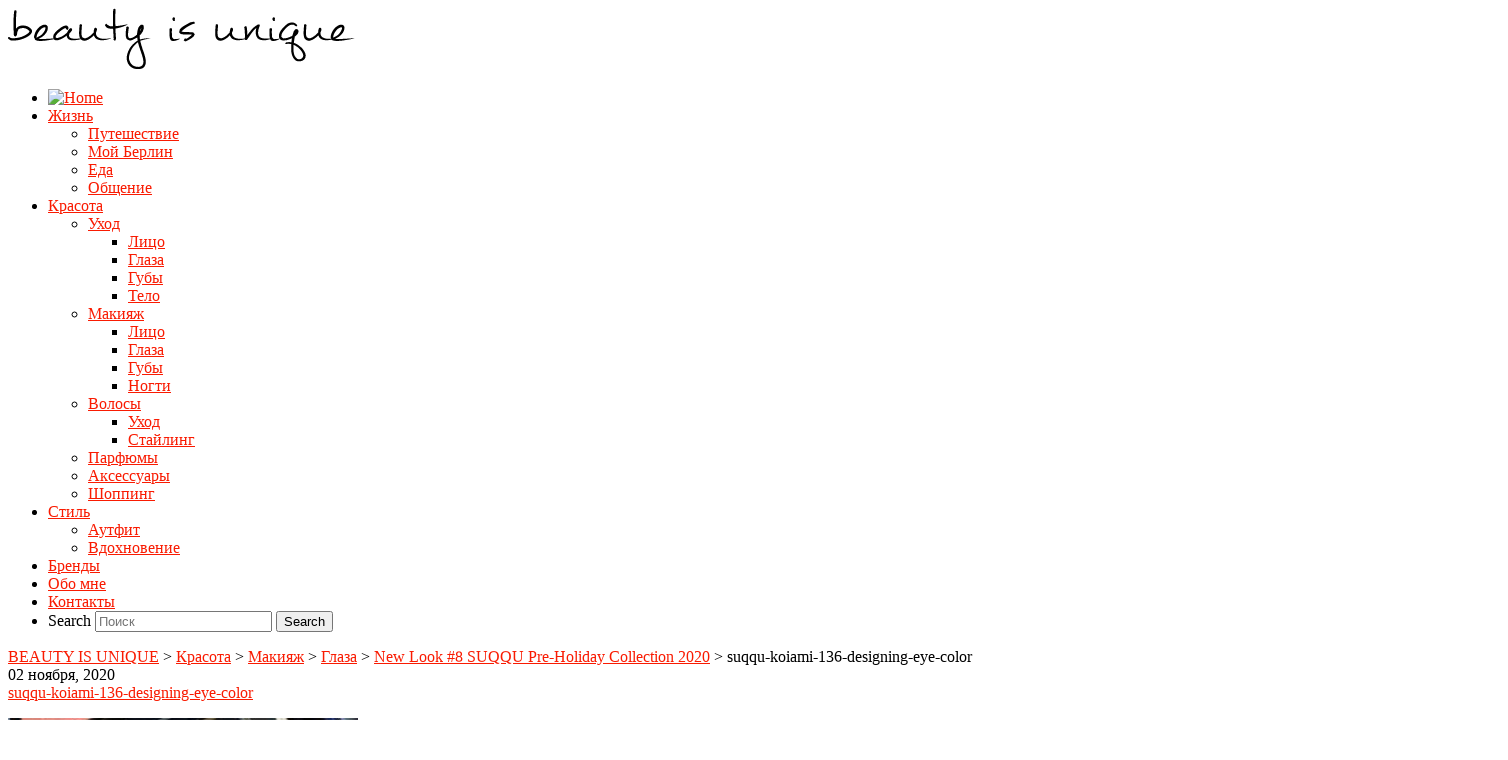

--- FILE ---
content_type: text/html; charset=UTF-8
request_url: https://beautyisunique.de/new-look-8-suqqu-pre-holiday-collection-2020/a5-189/
body_size: 23785
content:
<!DOCTYPE html>
<html lang="ru-RU" xmlns:og="http://ogp.me/ns#" xmlns:fb="http://ogp.me/ns/fb#" itemscope itemtype="http://schema.org/WebPage">
<head>
	<meta charset="UTF-8">
	<meta name="viewport" content="width=device-width, initial-scale=1">
	<link rel="profile" href="https://gmpg.org/xfn/11">
	<link rel="pingback" href="https://beautyisunique.de/xmlrpc.php">

    <!-- favicon -->
    <link rel="shortcut icon" type="image/png" href="https://beautyisunique.de/wp-content/uploads/2016/04/bu-256x256px-1.png">
        <link rel="apple-touch-icon" sizes="57x57" href="https://beautyisunique.de/wp-content/themes/rosy/assets/images/favicon/apple-icon-57x57.png">
        <link rel="apple-touch-icon" sizes="60x60" href="https://beautyisunique.de/wp-content/themes/rosy/assets/images/favicon/apple-icon-60x60.png">
        <link rel="apple-touch-icon" sizes="72x72" href="https://beautyisunique.de/wp-content/themes/rosy/assets/images/favicon/apple-icon-72x72.png">
        <link rel="apple-touch-icon" sizes="76x76" href="https://beautyisunique.de/wp-content/themes/rosy/assets/images/favicon/apple-icon-76x76.png">
        <link rel="apple-touch-icon" sizes="114x114" href="https://beautyisunique.de/wp-content/themes/rosy/assets/images/favicon/apple-icon-114x114.png">
        <link rel="apple-touch-icon" sizes="120x120" href="https://beautyisunique.de/wp-content/themes/rosy/assets/images/favicon/apple-icon-120x120.png">
        <link rel="apple-touch-icon" sizes="144x144" href="https://beautyisunique.de/wp-content/themes/rosy/assets/images/favicon/apple-icon-144x144.png">
        <link rel="apple-touch-icon" sizes="152x152" href="https://beautyisunique.de/wp-content/themes/rosy/assets/images/favicon/apple-icon-152x152.png">
        <link rel="apple-touch-icon" sizes="180x180" href="https://beautyisunique.de/wp-content/themes/rosy/assets/images/favicon/apple-icon-180x180.png">
        <link rel="icon" type="image/png" sizes="192x192"  href="https://beautyisunique.de/wp-content/themes/rosy/assets/images/favicon/android-icon-192x192.png">
        <link rel="icon" type="image/png" sizes="32x32" href="https://beautyisunique.de/wp-content/themes/rosy/assets/images/favicon/favicon-32x32.png">
        <link rel="icon" type="image/png" sizes="96x96" href="https://beautyisunique.de/wp-content/themes/rosy/assets/images/favicon/favicon-96x96.png">
        <link rel="icon" type="image/png" sizes="16x16" href="https://beautyisunique.de/wp-content/themes/rosy/assets/images/favicon/favicon-16x16.png">
        <link rel="manifest" href="https://beautyisunique.de/wp-content/themes/rosy/assets/images/favicon/manifest.json">
        <meta name="msapplication-TileColor" content="#ffffff">
        <meta name="msapplication-TileImage" content="https://beautyisunique.de/wp-content/themes/rosy/assets/images/favicon/ms-icon-144x144.png">
        <meta name="theme-color" content="#ffffff">    
    <!-- end favicon -->


    <script type="text/javascript">
        /* Google Analytics Opt-Out by WP-Buddy | https://wp-buddy.com/products/plugins/google-analytics-opt-out */
				        var gaoop_property = 'UA-127402019-1';
        var gaoop_disable_str = 'ga-disable-' + gaoop_property;
		        if (document.cookie.indexOf(gaoop_disable_str + '=true') > -1) {
            window[gaoop_disable_str] = true;
        }

        function gaoop_analytics_optout() {
            document.cookie = gaoop_disable_str + '=true; expires=Thu, 31 Dec 2099 23:59:59 UTC; SameSite=Strict; path=/';
            window[gaoop_disable_str] = true;
			alert('Thanks. We have set a cookie so that Google Analytics data collection will be disabled on your next visit.');        }
		    </script>
	<title>suqqu-koiami-136-designing-eye-color &#8211; BEAUTY IS UNIQUE</title>

	  <link rel='dns-prefetch' href='//s.w.org' />
<link rel="alternate" type="application/rss+xml" title="BEAUTY IS UNIQUE &raquo; Лента" href="https://beautyisunique.de/ru/feed/" />
<link rel="alternate" type="application/rss+xml" title="BEAUTY IS UNIQUE &raquo; Лента комментариев" href="https://beautyisunique.de/ru/comments/feed/" />
<link rel="alternate" type="application/rss+xml" title="BEAUTY IS UNIQUE &raquo; Лента комментариев к &laquo;suqqu-koiami-136-designing-eye-color&raquo;" href="https://beautyisunique.de/new-look-8-suqqu-pre-holiday-collection-2020/a5-189/feed/" />
		<script type="text/javascript">
			window._wpemojiSettings = {"baseUrl":"https:\/\/s.w.org\/images\/core\/emoji\/13.0.0\/72x72\/","ext":".png","svgUrl":"https:\/\/s.w.org\/images\/core\/emoji\/13.0.0\/svg\/","svgExt":".svg","source":{"concatemoji":"https:\/\/beautyisunique.de\/wp-includes\/js\/wp-emoji-release.min.js?ver=5.5.17"}};
			!function(e,a,t){var n,r,o,i=a.createElement("canvas"),p=i.getContext&&i.getContext("2d");function s(e,t){var a=String.fromCharCode;p.clearRect(0,0,i.width,i.height),p.fillText(a.apply(this,e),0,0);e=i.toDataURL();return p.clearRect(0,0,i.width,i.height),p.fillText(a.apply(this,t),0,0),e===i.toDataURL()}function c(e){var t=a.createElement("script");t.src=e,t.defer=t.type="text/javascript",a.getElementsByTagName("head")[0].appendChild(t)}for(o=Array("flag","emoji"),t.supports={everything:!0,everythingExceptFlag:!0},r=0;r<o.length;r++)t.supports[o[r]]=function(e){if(!p||!p.fillText)return!1;switch(p.textBaseline="top",p.font="600 32px Arial",e){case"flag":return s([127987,65039,8205,9895,65039],[127987,65039,8203,9895,65039])?!1:!s([55356,56826,55356,56819],[55356,56826,8203,55356,56819])&&!s([55356,57332,56128,56423,56128,56418,56128,56421,56128,56430,56128,56423,56128,56447],[55356,57332,8203,56128,56423,8203,56128,56418,8203,56128,56421,8203,56128,56430,8203,56128,56423,8203,56128,56447]);case"emoji":return!s([55357,56424,8205,55356,57212],[55357,56424,8203,55356,57212])}return!1}(o[r]),t.supports.everything=t.supports.everything&&t.supports[o[r]],"flag"!==o[r]&&(t.supports.everythingExceptFlag=t.supports.everythingExceptFlag&&t.supports[o[r]]);t.supports.everythingExceptFlag=t.supports.everythingExceptFlag&&!t.supports.flag,t.DOMReady=!1,t.readyCallback=function(){t.DOMReady=!0},t.supports.everything||(n=function(){t.readyCallback()},a.addEventListener?(a.addEventListener("DOMContentLoaded",n,!1),e.addEventListener("load",n,!1)):(e.attachEvent("onload",n),a.attachEvent("onreadystatechange",function(){"complete"===a.readyState&&t.readyCallback()})),(n=t.source||{}).concatemoji?c(n.concatemoji):n.wpemoji&&n.twemoji&&(c(n.twemoji),c(n.wpemoji)))}(window,document,window._wpemojiSettings);
		</script>
		<style type="text/css">
img.wp-smiley,
img.emoji {
	display: inline !important;
	border: none !important;
	box-shadow: none !important;
	height: 1em !important;
	width: 1em !important;
	margin: 0 .07em !important;
	vertical-align: -0.1em !important;
	background: none !important;
	padding: 0 !important;
}
</style>
	<link rel='stylesheet' id='itq_remember_me_comments_css-css'  href='https://beautyisunique.de/wp-content/plugins/itq-remember-me-comments/css/style.css?ver=5.5.17' type='text/css' media='all' />
<link rel='stylesheet' id='twb-open-sans-css'  href='https://fonts.googleapis.com/css?family=Open+Sans%3A300%2C400%2C500%2C600%2C700%2C800&#038;display=swap&#038;ver=5.5.17' type='text/css' media='all' />
<link rel='stylesheet' id='twb-global-css'  href='https://beautyisunique.de/wp-content/plugins/wd-instagram-feed/booster/assets/css/global.css?ver=1.0.0' type='text/css' media='all' />
<link rel='stylesheet' id='wp-block-library-css'  href='https://beautyisunique.de/wp-includes/css/dist/block-library/style.min.css?ver=5.5.17' type='text/css' media='all' />
<link rel='stylesheet' id='contact-form-7-css'  href='https://beautyisunique.de/wp-content/plugins/contact-form-7/includes/css/styles.css?ver=5.3' type='text/css' media='all' />
<link rel='stylesheet' id='gdpr-css'  href='https://beautyisunique.de/wp-content/plugins/gdpr/dist/css/public.css?ver=2.1.2' type='text/css' media='all' />
<link rel='stylesheet' id='slick-css'  href='https://beautyisunique.de/wp-content/plugins/wp-instaslide-widget/assets/css/slick.css?ver=5.5.17' type='text/css' media='all' />
<link rel='stylesheet' id='slick-theme-css'  href='https://beautyisunique.de/wp-content/plugins/wp-instaslide-widget/assets/css/slick-theme.css?ver=5.5.17' type='text/css' media='all' />
<link rel='stylesheet' id='wp-lightbox-2.min.css-css'  href='https://beautyisunique.de/wp-content/plugins/wp-lightbox-2/styles/lightbox.min.ru_RU.css?ver=1.3.4' type='text/css' media='all' />
<link rel='stylesheet' id='bootstrap-css-css'  href='https://beautyisunique.de/wp-content/themes/rosy/assets/css/bootstrap.min.css?ver=3.3.4' type='text/css' media='all' />
<link rel='stylesheet' id='font-awesome-css'  href='https://beautyisunique.de/wp-content/themes/rosy/assets/css/font-awesome.min.css?ver=4.3.0' type='text/css' media='all' />
<link rel='stylesheet' id='slicknav-css-css'  href='https://beautyisunique.de/wp-content/themes/rosy/assets/css/slicknav.css' type='text/css' media='all' />
<link rel='stylesheet' id='owl-carousel-css-css'  href='https://beautyisunique.de/wp-content/themes/rosy/assets/css/owl.carousel.css' type='text/css' media='all' />
<link rel='stylesheet' id='owl-theme-css'  href='https://beautyisunique.de/wp-content/themes/rosy/assets/css/owl.theme.css' type='text/css' media='all' />
<link rel='stylesheet' id='magnific-popup-css'  href='https://beautyisunique.de/wp-content/themes/rosy/assets/css/magnific-popup.css' type='text/css' media='all' />
<link rel='stylesheet' id='style-css'  href='https://beautyisunique.de/wp-content/themes/rosy/style.css?ver=5.5.17' type='text/css' media='all' />
<link rel='stylesheet' id='responsive-css'  href='https://beautyisunique.de/wp-content/themes/rosy/assets/css/responsive.css' type='text/css' media='all' />
<link rel='stylesheet' id='dry_awp_theme_style-css'  href='https://beautyisunique.de/wp-content/plugins/advanced-wp-columns/assets/css/awp-columns.css?ver=5.5.17' type='text/css' media='all' />
<style id='dry_awp_theme_style-inline-css' type='text/css'>
@media screen and (max-width: 1024px) {	.csColumn {		clear: both !important;		float: none !important;		text-align: center !important;		margin-left:  10% !important;		margin-right: 10% !important;		width: 80% !important;	}	.csColumnGap {		display: none !important;	}}
</style>
<link rel='stylesheet' id='cookieconsent-css'  href='https://beautyisunique.de/wp-content/plugins/ga-germanized/assets/css/cookieconsent.css?ver=3.1.1' type='text/css' media='all' />
<script type='text/javascript' src='https://beautyisunique.de/wp-includes/js/jquery/jquery.js?ver=1.12.4-wp' id='jquery-core-js'></script>
<script type='text/javascript' src='https://beautyisunique.de/wp-content/plugins/itq-remember-me-comments/js/script.js?ver=5.5.17' id='test-js'></script>
<script type='text/javascript' src='https://beautyisunique.de/wp-content/plugins/wd-instagram-feed/booster/assets/js/circle-progress.js?ver=1.2.2' id='twb-circle-js'></script>
<script type='text/javascript' id='twb-global-js-extra'>
/* <![CDATA[ */
var twb = {"nonce":"72929c4465","ajax_url":"https:\/\/beautyisunique.de\/wp-admin\/admin-ajax.php","plugin_url":"https:\/\/beautyisunique.de\/wp-content\/plugins\/wd-instagram-feed\/booster","href":"https:\/\/beautyisunique.de\/wp-admin\/admin.php?page=twb_instagram-feed"};
var twb = {"nonce":"72929c4465","ajax_url":"https:\/\/beautyisunique.de\/wp-admin\/admin-ajax.php","plugin_url":"https:\/\/beautyisunique.de\/wp-content\/plugins\/wd-instagram-feed\/booster","href":"https:\/\/beautyisunique.de\/wp-admin\/admin.php?page=twb_instagram-feed"};
/* ]]> */
</script>
<script type='text/javascript' src='https://beautyisunique.de/wp-content/plugins/wd-instagram-feed/booster/assets/js/global.js?ver=1.0.0' id='twb-global-js'></script>
<script type='text/javascript' id='gdpr-js-extra'>
/* <![CDATA[ */
var GDPR = {"ajaxurl":"https:\/\/beautyisunique.de\/wp-admin\/admin-ajax.php","logouturl":"","i18n":{"aborting":"Aborting","logging_out":"You are being logged out.","continue":"Continue","cancel":"Cancel","ok":"OK","close_account":"Close your account?","close_account_warning":"Your account will be closed and all data will be permanently deleted and cannot be recovered. Are you sure?","are_you_sure":"Are you sure?","policy_disagree":"By disagreeing you will no longer have access to our site and will be logged out."},"is_user_logged_in":"","refresh":"1"};
/* ]]> */
</script>
<script type='text/javascript' src='https://beautyisunique.de/wp-content/plugins/gdpr/dist/js/public.js?ver=2.1.2' id='gdpr-js'></script>
<link rel="https://api.w.org/" href="https://beautyisunique.de/wp-json/" /><link rel="alternate" type="application/json" href="https://beautyisunique.de/wp-json/wp/v2/media/11345" /><link rel="EditURI" type="application/rsd+xml" title="RSD" href="https://beautyisunique.de/xmlrpc.php?rsd" />
<link rel="wlwmanifest" type="application/wlwmanifest+xml" href="https://beautyisunique.de/wp-includes/wlwmanifest.xml" /> 
<meta name="generator" content="WordPress 5.5.17" />
<link rel='shortlink' href='https://beautyisunique.de/?p=11345' />
<link rel="alternate" type="application/json+oembed" href="https://beautyisunique.de/wp-json/oembed/1.0/embed?url=https%3A%2F%2Fbeautyisunique.de%2Fnew-look-8-suqqu-pre-holiday-collection-2020%2Fa5-189%2F" />
<link rel="alternate" type="text/xml+oembed" href="https://beautyisunique.de/wp-json/oembed/1.0/embed?url=https%3A%2F%2Fbeautyisunique.de%2Fnew-look-8-suqqu-pre-holiday-collection-2020%2Fa5-189%2F&#038;format=xml" />
<style type="text/css">/** Google Analytics Opt Out Custom CSS **/.gaoop {color: #ffffff; line-height: 2; position: fixed; bottom: 0; left: 0; width: 100%; -webkit-box-shadow: 0 4px 15px rgba(0, 0, 0, 0.4); -moz-box-shadow: 0 4px 15px rgba(0, 0, 0, 0.4); box-shadow: 0 4px 15px rgba(0, 0, 0, 0.4); background-color: #0E90D2; padding: 1rem; margin: 0; display: flex; align-items: center; justify-content: space-between; } .gaoop-hidden {display: none; } .gaoop-checkbox:checked + .gaoop {width: auto; right: 0; left: auto; opacity: 0.5; ms-filter: "progid:DXImageTransform.Microsoft.Alpha(Opacity=50)"; filter: alpha(opacity=50); -moz-opacity: 0.5; -khtml-opacity: 0.5; } .gaoop-checkbox:checked + .gaoop .gaoop-close-icon {display: none; } .gaoop-checkbox:checked + .gaoop .gaoop-opt-out-content {display: none; } input.gaoop-checkbox {display: none; } .gaoop a {color: #67C2F0; text-decoration: none; } .gaoop a:hover {color: #ffffff; text-decoration: underline; } .gaoop-info-icon {margin: 0; padding: 0; cursor: pointer; } .gaoop svg {position: relative; margin: 0; padding: 0; width: auto; height: 25px; } .gaoop-close-icon {cursor: pointer; position: relative; opacity: 0.5; ms-filter: "progid:DXImageTransform.Microsoft.Alpha(Opacity=50)"; filter: alpha(opacity=50); -moz-opacity: 0.5; -khtml-opacity: 0.5; margin: 0; padding: 0; text-align: center; vertical-align: top; display: inline-block; } .gaoop-close-icon:hover {z-index: 1; opacity: 1; ms-filter: "progid:DXImageTransform.Microsoft.Alpha(Opacity=100)"; filter: alpha(opacity=100); -moz-opacity: 1; -khtml-opacity: 1; } .gaoop_closed .gaoop-opt-out-link, .gaoop_closed .gaoop-close-icon {display: none; } .gaoop_closed:hover {opacity: 1; ms-filter: "progid:DXImageTransform.Microsoft.Alpha(Opacity=100)"; filter: alpha(opacity=100); -moz-opacity: 1; -khtml-opacity: 1; } .gaoop_closed .gaoop-opt-out-content {display: none; } .gaoop_closed .gaoop-info-icon {width: 100%; } .gaoop-opt-out-content {display: inline-block; vertical-align: top; } </style><style>body{-webkit-touch-callout:none;-webkit-user-select:none;-khtml-user-select:none;-moz-user-select:none;-ms-user-select:none;user-select:none}</style><script type="text/javascript"> if(document.addEventListener) { document.addEventListener("contextmenu", function(e) {alert("Sorry, right-click has been disabled."); e.preventDefault();}, false);} else { document.attachEvent("oncontextmenu", function() { alert("Sorry, right-click has been disabled."); window.event.returnValue = false;	});	} </script><script async src="https://www.googletagmanager.com/gtag/js?id=UA-127402019-1"></script><script>
				window.dataLayer = window.dataLayer || [];
				function gtag(){dataLayer.push(arguments);}
				gtag('js', new Date());gtag('config', 'UA-127402019-1', {"anonymize_ip":true,"allow_display_features":false,"link_attribution":false});</script>
	<style>
		/* Color */
		a,
		#navigation-wrapper .top-menu li.current-menu-item a, #navigation-wrapper .top-menu li.current_page_item a, #navigation-wrapper .top-menu li a:hover,
		#navigation-wrapper ul.top-menu ul a:hover,
		#navigation-wrapper .top-menu ul ul a:hover,
		.slicknav_nav ul.top-menu a:hover, .slicknav_nav ul.top-menu a:active,
		.entry-meta a:hover,
		.entry-tags a,
		a.more-link,
		article header.entry-header a:hover.entry-title,
		article header.entry-header a:hover.entry-single-title,
		.share-this,
		.next-previous-posts .previous-post h2 a,
		.next-previous-posts .next-post h2 a,
		.next-previous-post a:hover,
		.user-profile .profile-heading a:hover,
		#comments .comment-author a:hover, 
		#respond .logged-in-as a:hover,
		.widget li a:hover,
		#wp-calendar tfoot a,
		.widget .social-link a:hover,
		.copy-right-text a:hover,
		.scroll-up a:hover,
		.scroll-up a:active 
		{
			color: #f91b02;
		}

		/* Border Color */
		button:focus,
		input[type="button"]:focus,
		input[type="reset"]:focus,
		input[type="submit"]:focus,
		button:active,
		input[type="button"]:active,
		input[type="reset"]:active,
		input[type="submit"]:active,
		.featured-post:after,
		#respond input:focus[type="text"], 
		#respond input:focus[type="email"], 
		#respond input:focus[type="url"],
		#respond textarea:focus
		{
			border-color: #f91b02;
		}

		/* Background Color */
		button:hover,
		input[type="button"]:hover,
		input[type="reset"]:hover,
		input[type="submit"]:hover,
		a.more-link:hover,
		.featured-post,
		.next-previous-posts .previous-post h2 a:hover,
		.next-previous-posts .next-post h2 a:hover,
		.pagination li a:focus, 
		.pagination li a:hover, 
		.pagination li span:focus, 
		.pagination li span.current, 
		.pagination li span:hover,
		.user-profile ul.author-social-profile li a:hover,
		#comments .comment-reply a:hover,
		#blog-gallery-slider .carousel-control.left,
		#blog-gallery-slider .carousel-control.right,
		.widget .mc4wp-form.form input[type=submit],
		#searchform button.submit,
		.tagcloud a:hover,
		#instafeed .owl-controls .owl-buttons div,
		.footer-social
		 {
			background-color: #f91b02;
		}

		/* Custom CSS */
		.gdpr.gdpr-privacy-bar, .gdpr.gdpr-reconsent-bar {
   top: 0;
   height: 71px;
}

.wis-header-info {
     margin-left: 2px;
}

.wis-header-info-username {
       font-size: 13px;
}

.lang-item {
  display: none !important;
}
@media(min-width: 992px) and (max-width: 1200px) 
{
      .wis-header-info-username {
           font-size: 10px;
      }
}


	</style>

<!-- START - Open Graph and Twitter Card Tags 3.1.0 -->
 <!-- Facebook Open Graph -->
  <meta property="og:locale" content="ru_RU"/>
  <meta property="og:site_name" content="BEAUTY IS UNIQUE"/>
  <meta property="og:title" content="suqqu-koiami-136-designing-eye-color"/>
  <meta property="og:url" content="https://beautyisunique.de/new-look-8-suqqu-pre-holiday-collection-2020/a5-189/"/>
  <meta property="og:type" content="article"/>
  <meta property="og:description" content="Блог о красоте и моем стиле жизни"/>
 <!-- Google+ / Schema.org -->
  <meta itemprop="name" content="suqqu-koiami-136-designing-eye-color"/>
  <meta itemprop="headline" content="suqqu-koiami-136-designing-eye-color"/>
  <meta itemprop="description" content="Блог о красоте и моем стиле жизни"/>
  <!--<meta itemprop="publisher" content="BEAUTY IS UNIQUE"/>--> <!-- To solve: The attribute publisher.itemtype has an invalid value -->
 <!-- Twitter Cards -->
  <meta name="twitter:title" content="suqqu-koiami-136-designing-eye-color"/>
  <meta name="twitter:url" content="https://beautyisunique.de/new-look-8-suqqu-pre-holiday-collection-2020/a5-189/"/>
  <meta name="twitter:description" content="Блог о красоте и моем стиле жизни"/>
  <meta name="twitter:card" content="summary_large_image"/>
 <!-- SEO -->
 <!-- Misc. tags -->
 <!-- is_singular -->
<!-- END - Open Graph and Twitter Card Tags 3.1.0 -->
	
</head>

<body data-rsssl=1 class="attachment attachment-template-default single single-attachment postid-11345 attachmentid-11345 attachment-jpeg">

<!-- /Preloader -->

	<div class="main-logo text-center">
		<a href="https://beautyisunique.de/ru"><img src="https://beautyisunique.de/wp-content/uploads/2016/04/logo.png" alt="logo"></a>
	</div><!-- /Logo -->

<div id="pin-reference"></div>
<div id="pin-holder"></div>
<header id="header">
	<div class="container">
		<div class="row">
			<div class="col-md-12">
				<div class="top-menu-are">
					<div id="navigation-wrapper">
						<ul id="menu-main-menu-ru" class="top-menu text-center"><li><a href="/"><img src="https://beautyisunique.de/wp-content/themes/rosy/assets/images/logo_button.png" alt="Home" style="width: 35px; height: 35px;"/></a></li><li id="menu-item-755" class="menu-item menu-item-type-taxonomy menu-item-object-category menu-item-has-children menu-item-755"><a href="https://beautyisunique.de/category/life-ru/">Жизнь</a>
<ul class="sub-menu">
	<li id="menu-item-759" class="menu-item menu-item-type-taxonomy menu-item-object-category menu-item-759"><a href="https://beautyisunique.de/category/life-ru/travel-ru/">Путешествие</a></li>
	<li id="menu-item-757" class="menu-item menu-item-type-taxonomy menu-item-object-category menu-item-757"><a href="https://beautyisunique.de/category/life-ru/myberlin-ru/">Мой Берлин</a></li>
	<li id="menu-item-756" class="menu-item menu-item-type-taxonomy menu-item-object-category menu-item-756"><a href="https://beautyisunique.de/category/life-ru/food-ru/">Еда</a></li>
	<li id="menu-item-758" class="menu-item menu-item-type-taxonomy menu-item-object-category menu-item-758"><a href="https://beautyisunique.de/category/life-ru/talk-ru/">Общение</a></li>
</ul>
</li>
<li id="menu-item-738" class="menu-item menu-item-type-taxonomy menu-item-object-category menu-item-has-children menu-item-738"><a href="https://beautyisunique.de/category/beauty-ru/">Красота</a>
<ul class="sub-menu">
	<li id="menu-item-751" class="menu-item menu-item-type-taxonomy menu-item-object-category menu-item-has-children menu-item-751"><a href="https://beautyisunique.de/category/beauty-ru/skincare-ru/">Уход</a>
	<ul class="sub-menu">
		<li id="menu-item-752" class="menu-item menu-item-type-taxonomy menu-item-object-category menu-item-752"><a href="https://beautyisunique.de/category/beauty-ru/skincare-ru/skincare-face-ru/">Лицо</a></li>
		<li id="menu-item-754" class="menu-item menu-item-type-taxonomy menu-item-object-category menu-item-754"><a href="https://beautyisunique.de/category/beauty-ru/skincare-ru/skincare-eyes-ru/">Глаза</a></li>
		<li id="menu-item-753" class="menu-item menu-item-type-taxonomy menu-item-object-category menu-item-753"><a href="https://beautyisunique.de/category/beauty-ru/skincare-ru/skincare-lips-ru/">Губы</a></li>
		<li id="menu-item-739" class="menu-item menu-item-type-taxonomy menu-item-object-category menu-item-739"><a href="https://beautyisunique.de/category/beauty-ru/skincare-ru/skincare-body-ru/">Тело</a></li>
	</ul>
</li>
	<li id="menu-item-745" class="menu-item menu-item-type-taxonomy menu-item-object-category menu-item-has-children menu-item-745"><a href="https://beautyisunique.de/category/beauty-ru/makeup-ru/">Макияж</a>
	<ul class="sub-menu">
		<li id="menu-item-746" class="menu-item menu-item-type-taxonomy menu-item-object-category menu-item-746"><a href="https://beautyisunique.de/category/beauty-ru/makeup-ru/makeup-face-ru/">Лицо</a></li>
		<li id="menu-item-763" class="menu-item menu-item-type-taxonomy menu-item-object-category menu-item-763"><a href="https://beautyisunique.de/category/beauty-ru/makeup-ru/makeup-eyes-ru/">Глаза</a></li>
		<li id="menu-item-747" class="menu-item menu-item-type-taxonomy menu-item-object-category menu-item-747"><a href="https://beautyisunique.de/category/beauty-ru/makeup-ru/makeup-lips-ru/">Губы</a></li>
		<li id="menu-item-748" class="menu-item menu-item-type-taxonomy menu-item-object-category menu-item-748"><a href="https://beautyisunique.de/category/beauty-ru/makeup-ru/makeup-nails-ru/">Ногти</a></li>
	</ul>
</li>
	<li id="menu-item-741" class="menu-item menu-item-type-taxonomy menu-item-object-category menu-item-has-children menu-item-741"><a href="https://beautyisunique.de/category/beauty-ru/hair-ru/">Волосы</a>
	<ul class="sub-menu">
		<li id="menu-item-744" class="menu-item menu-item-type-taxonomy menu-item-object-category menu-item-744"><a href="https://beautyisunique.de/category/beauty-ru/hair-ru/treatment-ru/">Уход</a></li>
		<li id="menu-item-743" class="menu-item menu-item-type-taxonomy menu-item-object-category menu-item-743"><a href="https://beautyisunique.de/category/beauty-ru/hair-ru/styling-ru/">Стайлинг</a></li>
	</ul>
</li>
	<li id="menu-item-740" class="menu-item menu-item-type-taxonomy menu-item-object-category menu-item-740"><a href="https://beautyisunique.de/category/beauty-ru/fragrances-ru/">Парфюмы</a></li>
	<li id="menu-item-749" class="menu-item menu-item-type-taxonomy menu-item-object-category menu-item-749"><a href="https://beautyisunique.de/category/beauty-ru/tools-ru/">Аксессуары</a></li>
	<li id="menu-item-750" class="menu-item menu-item-type-taxonomy menu-item-object-category menu-item-750"><a href="https://beautyisunique.de/category/beauty-ru/newin-ru/">Шоппинг</a></li>
</ul>
</li>
<li id="menu-item-762" class="menu-item menu-item-type-taxonomy menu-item-object-category menu-item-has-children menu-item-762"><a href="https://beautyisunique.de/category/style-ru/">Стиль</a>
<ul class="sub-menu">
	<li id="menu-item-761" class="menu-item menu-item-type-taxonomy menu-item-object-category menu-item-761"><a href="https://beautyisunique.de/category/style-ru/outfit-ru/">Аутфит</a></li>
	<li id="menu-item-760" class="menu-item menu-item-type-taxonomy menu-item-object-category menu-item-760"><a href="https://beautyisunique.de/category/style-ru/inspiration-ru/">Вдохновение</a></li>
</ul>
</li>
<li id="menu-item-928" class="menu-item menu-item-type-post_type menu-item-object-page menu-item-928"><a href="https://beautyisunique.de/brands-ru/">Бренды</a></li>
<li id="menu-item-191" class="menu-item menu-item-type-post_type menu-item-object-page menu-item-191"><a href="https://beautyisunique.de/about-ru/">Обо мне</a></li>
<li id="menu-item-192" class="menu-item menu-item-type-post_type menu-item-object-page menu-item-192"><a href="https://beautyisunique.de/contact-ru/">Контакты</a></li>
<li id="menu-item-222-ru" class="lang-item lang-item-30 lang-item-ru current-lang no-translation lang-item-first menu-item menu-item-type-custom menu-item-object-custom menu-item-home menu-item-222-ru"><a href="https://beautyisunique.de/ru/" hreflang="ru-RU" lang="ru-RU"><img src="[data-uri]" title="Русский" alt="Русский" width="16" height="11" style="height: 11px; width: 16px;" /></a></li>
<li id="menu-item-222-de" class="lang-item lang-item-27 lang-item-de no-translation menu-item menu-item-type-custom menu-item-object-custom menu-item-222-de"><a href="https://beautyisunique.de/de/" hreflang="de-DE" lang="de-DE"><img src="[data-uri]" title="Deutsch" alt="Deutsch" width="16" height="11" style="height: 11px; width: 16px;" /></a></li>
<li id="menu-item-241" class="bop-nav-search menu-item menu-item-type-search menu-item-object- menu-item-241">			<form  class="bop-nav-search menu-item menu-item-type-search menu-item-object- menu-item-241" role="search" method="get" action="https://beautyisunique.de/ru/">
								<label>
					<span class="screen-reader-text">Search</span>										<input type="search" class="search-field" placeholder="Поиск" value="" name="s" title="Поиск" />
				</label>
									<input type="submit" class="search-submit" value="Search" />
							</form>
		</li>
</ul>					</div>
				</div>
				<div class="menu-mobile"></div>
			</div>
		</div>
	</div>
</header>




    <div class="container">
        <div class="row">
            <div class="col-md-9">
            	
            						<div class="breadcrumbs col-md-12" typeof="BreadcrumbList" vocab="http://schema.org/">
				    <!-- Breadcrumb NavXT 6.6.0 -->
<span property="itemListElement" typeof="ListItem"><a property="item" typeof="WebPage" title="Go to BEAUTY IS UNIQUE." href="https://beautyisunique.de" class="home"><span property="name">BEAUTY IS UNIQUE</span></a><meta property="position" content="1"></span> &gt; <span property="itemListElement" typeof="ListItem"><a property="item" typeof="WebPage" title="Go to the Красота category archives." href="https://beautyisunique.de/category/beauty-ru/?post_type=attachment" class="taxonomy category"><span property="name">Красота</span></a><meta property="position" content="2"></span> &gt; <span property="itemListElement" typeof="ListItem"><a property="item" typeof="WebPage" title="Go to the Макияж category archives." href="https://beautyisunique.de/category/beauty-ru/makeup-ru/?post_type=attachment" class="taxonomy category"><span property="name">Макияж</span></a><meta property="position" content="3"></span> &gt; <span property="itemListElement" typeof="ListItem"><a property="item" typeof="WebPage" title="Go to the Глаза category archives." href="https://beautyisunique.de/category/beauty-ru/makeup-ru/makeup-eyes-ru/?post_type=attachment" class="taxonomy category"><span property="name">Глаза</span></a><meta property="position" content="4"></span> &gt; <span property="itemListElement" typeof="ListItem"><a property="item" typeof="WebPage" title="Go to New Look #8 SUQQU Pre-Holiday Collection 2020." href="https://beautyisunique.de/new-look-8-suqqu-pre-holiday-collection-2020/" class="post post-post"><span property="name">New Look #8 SUQQU Pre-Holiday Collection 2020</span></a><meta property="position" content="5"></span> &gt; <span property="itemListElement" typeof="ListItem"><span property="name">suqqu-koiami-136-designing-eye-color</span><meta property="position" content="6"></span>				   </div>
				   <div style="clear: both"></div>
				
                
                    
<article id="post-11345" class="post-11345 attachment type-attachment status-inherit hentry">
    

    <div class="post-content-area">
        <header class="entry-header text-center">
                            <span class="posted-on">02 ноября, 2020</span>
                                        <div class="post-cat"></div>
                        <a href="https://beautyisunique.de/new-look-8-suqqu-pre-holiday-collection-2020/a5-189/" rel="bookmark" class="entry-title">suqqu-koiami-136-designing-eye-color</a>        </header> <!--/.entry-header -->
        <!-- Gallery Post -->
            
                
                        
        <div class="entry-content">
            <p class="attachment"><a href='https://beautyisunique.de/wp-content/uploads/2020/11/A5.jpg' rel="lightbox" title="suqqu-koiami-136-designing-eye-color"><img width="350" height="233" src="https://beautyisunique.de/wp-content/uploads/2020/11/A5-350x233.jpg" class="attachment-medium size-medium" alt="suqqu-koiami-136-designing-eye-color" loading="lazy" srcset="https://beautyisunique.de/wp-content/uploads/2020/11/A5-350x233.jpg 350w, https://beautyisunique.de/wp-content/uploads/2020/11/A5-1100x733.jpg 1100w, https://beautyisunique.de/wp-content/uploads/2020/11/A5-300x200.jpg 300w, https://beautyisunique.de/wp-content/uploads/2020/11/A5.jpg 1500w" sizes="(max-width: 350px) 100vw, 350px" /></a></p>

                    </div><!-- .entry-content -->

        
    </div>

</article><!-- #post-## -->








                    
                                    
            <nav class="next-previous-post clearfix media" role="navigation">
                <div class="row">
                    <!-- Previous Post -->
                    <div class="previous-post col-sm-6 pull-left">
                        <div class="nav-previous"><i class="fa fa-angle-left"></i> <a href="https://beautyisunique.de/new-look-8-suqqu-pre-holiday-collection-2020/" rel="prev">New Look #8 SUQQU Pre-Holiday Collection 2020</a></div>                    </div>

                    <!-- Next Post -->
                    <div class="next-post col-sm-6 pull-right text-right">
                                            </div>
                </div>
            </nav><!-- .navigation -->
            
        
                        
                        <!-- Related Posts -->

                        
<div id="comments" class="comments-area comments">
    
    	<div id="respond" class="comment-respond">
		<h3 id="reply-title" class="comment-reply-title">Оставить сообщение <small><a rel="nofollow" id="cancel-comment-reply-link" href="/new-look-8-suqqu-pre-holiday-collection-2020/a5-189/#respond" style="display:none;">Отменить ответ</a></small></h3><form action="https://beautyisunique.de/wp-comments-post.php" method="post" id="commentform" class="comment-form row" novalidate><p class="comment-notes">Электронный адрес не будет опубликован. Обязательные поля помечены "*".</p><div class="col-md-8"><input id="author" name="author" type="text" placeholder="Имя *" value="" size="30" aria-required='true'/></div>
<div class="col-md-8"><input id="email" name="email" type="text" placeholder="Почта *" value="" size="30" aria-required='true'/></div>
<div class="col-md-8"><input id="url" name="url" type="text" placeholder="Страничка" value="" size="30"/></div>
<div class="clearfix"></div><div class="col-md-12"><textarea autocomplete="new-password"  id="gf07d41e5b"  name="gf07d41e5b"  placeholder="Комментарий"  aria-required="true"></textarea><textarea id="comment" aria-hidden="true" name="comment" autocomplete="new-password" style="padding:0 !important;clip:rect(1px, 1px, 1px, 1px) !important;position:absolute !important;white-space:nowrap !important;height:1px !important;width:1px !important;overflow:hidden !important;" tabindex="-1"></textarea><script data-noptimize type="text/javascript">document.getElementById("comment").setAttribute( "id", "a07493b20bb1f148c6aa7b6e00544fd0" );document.getElementById("gf07d41e5b").setAttribute( "id", "comment" );</script></div><label><input id="itq_remember_me_checkbox" type="checkbox"  name="itq_remember_me_checkbox" value="1">Remember me</label>    <style type="text/css">
        #gdpr-comments-compliance > div { margin: 1rem 0; }
        #gdpr-comments-checkbox-wrap { display: flex; align-items: baseline; }
        #gdpr-comments-checkbox + label { display: inline; margin: 0; }
        #gdpr-comments-compliance-text { font-size: .8em; }
    </style>

    <script type="text/javascript">
        jQuery(document).ready(function( $ ) {

            var submitCommentButton = $('#commentform input#submit');
            var commentCheckbox = $('#gdpr-comments-checkbox');

            // Disable button by default
            submitCommentButton.prop( "disabled", true );

            // Handle checkbox actions
            commentCheckbox.change(function(){

                if ( this.checked ) {
                    submitCommentButton.prop( "disabled", false );
                } else {
                    submitCommentButton.prop( "disabled", true );

                }
            });

        });
    </script>
        <div id="gdpr-comments-compliance">
        <!-- Label -->
                    <div id="gdpr-comments-label">
                The following GDPR rules must be read and accepted:            </div>
                <!-- Checkbox -->
                    <div id="gdpr-comments-checkbox-wrap">
                <input id="gdpr-comments-checkbox" type="checkbox" name="gdpr_comments_checkbox" value="1" required="required" />
                <label for="gdpr-comments-checkbox">I agree</label>
            </div>
                <!-- Text -->
                    <div id="gdpr-comments-compliance-text">
                This form collects your name, email and content so that we can keep track of the comments placed on the website. For more info check our privacy policy where you will get more info on where, how and why we store your data.            </div>
            </div>

    <p class="form-submit col-md-12"><input name="submit" type="submit" id="submit" class="submit" value="Отправить" /> <input type='hidden' name='comment_post_ID' value='11345' id='comment_post_ID' />
<input type='hidden' name='comment_parent' id='comment_parent' value='0' />
</p></form>	</div><!-- #respond -->
	</div>                    

                    
                
                
            </div> <!-- /col -->
            <!-- Blogsidebar -->
            
	<div class="col-md-3">
	    <div class="primary-sidebar widget-area" role="complementary">
	        <aside id="shapedtheme_about_widget-8" class="widget shapedtheme_about_widget">			
			<div class="about-widget">
			
						<img class="img-responsive img-about-me" src="/wp-content/themes/rosy/assets/images/logo_button.png" alt="Обо мне" />
			
							<div class="about-me-title text-center">Обо мне</div>
				

							<div class="about-me-content">Добро пожаловать в мой персональный блог beauty is unique, посвященный красоте, всем ее выражениям и формам. Спасибо, что вы со мной!
Ваша Сабина.</div>
				

	            <div class="social-link text-center">
                                               <a href="https://www.facebook.com/Beautyisunique-1661248167455186/" class="facebook"><i class="fa fa-facebook"></i></a>
                    
                                                <a href="https://www.instagram.com/sabina_beautyisunique/" class="instagram"><i class="fa fa-instagram"></i></a>
                                        
                    
                                               <a href="https://www.youtube.com/channel/UCTN7Bu2MpqpPr2JHw6SXriQ" class="youtube"><i class="fa fa-youtube"></i></a>
                    
                                                <a href="https://www.bloglovin.com/people/beautyisunique-17072483" class="bloglovin"><i class="fa fa-heart"></i></a>
                    
                                               <a href="https://plus.google.com/u/0/107604980421591093373" class="google-plus"><i class="fa fa-google-plus"></i></a>
                    
                    
             
	            </div>

			</div>
			
		</aside><div class="widget-title">Instagram</div>    <div id="wdi_feed_0" class="wdi_feed_main_container wdi_layout_th wdi_feed_theme_1 wdi_feed_thumbnail_1"  >
      <div class="wdi_js_error">Something is wrong.<br /></div><div class="wdi_token_error wdi_hidden">Instagram token error.</div><div class="wdi_private_feed_error wdi_hidden"><span></span></div><div class="wdi_check_fontawesome wdi_hidden"><i></i></div>      <div id="wdi_spider_popup_loading_0" class="wdi_spider_popup_loading"></div>
      <div id="wdi_spider_popup_overlay_0" class="wdi_spider_popup_overlay" onclick="wdi_spider_destroypopup(1000)"></div>
      <div class="wdi_feed_container">
        <div class="wdi_feed_info">
          <div id="wdi_feed_0_header" class='wdi_feed_header'></div>
          <div id="wdi_feed_0_users" class='wdi_feed_users'>
                  <div class="wdi_single_user">
        <div class="wdi_header_user_text ">
                                                </div>
      </div>
      <div class="wdi_clear"></div>
                </div>
        </div>
                <div class="wdi_feed_wrapper wdi_col_1" wdi-res='wdi_col_1'></div>
        <div class="wdi_clear"></div>
              </div>
      <div class="wdi_front_overlay"></div>
    </div>
        <script></script>    <!-- Content Widget start --><aside id="content-5" class="widget widget_content"><div class="widget-title">Скоро в блоге</div><h2 style="text-align: center;"><strong>Kyoto Kisses Mini Lipstick Trio</strong></h2>
<p><a href="https://beautyisunique.de/wp-content/uploads/2019/01/Tatcha1.jpg" rel="lightbox" title="Скоро в блоге"><img loading="lazy" class="aligncenter size-full wp-image-8329" src="https://beautyisunique.de/wp-content/uploads/2019/01/Tatcha1.jpg" alt="Kyoto-kisses-mini-silk-lipstick-trio" width="1500" height="994" srcset="https://beautyisunique.de/wp-content/uploads/2019/01/Tatcha1.jpg 1500w, https://beautyisunique.de/wp-content/uploads/2019/01/Tatcha1-350x232.jpg 350w, https://beautyisunique.de/wp-content/uploads/2019/01/Tatcha1-1100x729.jpg 1100w, https://beautyisunique.de/wp-content/uploads/2019/01/Tatcha1-590x390.jpg 590w, https://beautyisunique.de/wp-content/uploads/2019/01/Tatcha1-300x200.jpg 300w" sizes="(max-width: 1500px) 100vw, 1500px" /></a></p>
<p>&nbsp;</p>
<p>&nbsp;</p>
<p>&nbsp;</p>
<p>&nbsp;</p>
<p>&nbsp;</p>
</aside><!-- Content Widget end --><aside id="tag_cloud-3" class="widget widget_tag_cloud"><div class="widget-title">Тэги</div><div class="tagcloud"><a href="https://beautyisunique.de/tag/chanel-ru/" class="tag-cloud-link tag-link-728 tag-link-position-1" style="font-size: 10.258064516129pt;" aria-label="Chanel (7 элементов)">Chanel</a>
<a href="https://beautyisunique.de/tag/chantecaille/" class="tag-cloud-link tag-link-399 tag-link-position-2" style="font-size: 14.548387096774pt;" aria-label="Chantecaille (18 элементов)">Chantecaille</a>
<a href="https://beautyisunique.de/tag/charlotte-tilbury/" class="tag-cloud-link tag-link-372 tag-link-position-3" style="font-size: 12.290322580645pt;" aria-label="Charlotte Tilbury (11 элементов)">Charlotte Tilbury</a>
<a href="https://beautyisunique.de/tag/dior/" class="tag-cloud-link tag-link-554 tag-link-position-4" style="font-size: 8pt;" aria-label="Dior (4 элемента)">Dior</a>
<a href="https://beautyisunique.de/tag/giorgio-armani/" class="tag-cloud-link tag-link-286 tag-link-position-5" style="font-size: 10.258064516129pt;" aria-label="Giorgio Armani (7 элементов)">Giorgio Armani</a>
<a href="https://beautyisunique.de/tag/giveaway/" class="tag-cloud-link tag-link-353 tag-link-position-6" style="font-size: 11.838709677419pt;" aria-label="Giveaway (10 элементов)">Giveaway</a>
<a href="https://beautyisunique.de/tag/hourglass/" class="tag-cloud-link tag-link-445 tag-link-position-7" style="font-size: 9.6935483870968pt;" aria-label="Hourglass (6 элементов)">Hourglass</a>
<a href="https://beautyisunique.de/tag/limited-edition/" class="tag-cloud-link tag-link-238 tag-link-position-8" style="font-size: 11.387096774194pt;" aria-label="Limited edition (9 элементов)">Limited edition</a>
<a href="https://beautyisunique.de/tag/mac-ru/" class="tag-cloud-link tag-link-347 tag-link-position-9" style="font-size: 10.258064516129pt;" aria-label="MAC (7 элементов)">MAC</a>
<a href="https://beautyisunique.de/tag/new-look/" class="tag-cloud-link tag-link-433 tag-link-position-10" style="font-size: 8.9032258064516pt;" aria-label="NEW LOOK (5 элементов)">NEW LOOK</a>
<a href="https://beautyisunique.de/tag/red-lips-ru/" class="tag-cloud-link tag-link-504 tag-link-position-11" style="font-size: 10.822580645161pt;" aria-label="Red lips (8 элементов)">Red lips</a>
<a href="https://beautyisunique.de/tag/suqqu/" class="tag-cloud-link tag-link-551 tag-link-position-12" style="font-size: 8pt;" aria-label="SUQQU (4 элемента)">SUQQU</a>
<a href="https://beautyisunique.de/tag/tatcha/" class="tag-cloud-link tag-link-290 tag-link-position-13" style="font-size: 8.9032258064516pt;" aria-label="Tatcha (5 элементов)">Tatcha</a>
<a href="https://beautyisunique.de/tag/tom-ford/" class="tag-cloud-link tag-link-316 tag-link-position-14" style="font-size: 14.322580645161pt;" aria-label="Tom Ford (17 элементов)">Tom Ford</a>
<a href="https://beautyisunique.de/tag/tools/" class="tag-cloud-link tag-link-441 tag-link-position-15" style="font-size: 8.9032258064516pt;" aria-label="Tools (5 элементов)">Tools</a>
<a href="https://beautyisunique.de/tag/%d0%b1%d1%80%d0%be%d0%bd%d0%b7%d0%b5%d1%80/" class="tag-cloud-link tag-link-325 tag-link-position-16" style="font-size: 12.290322580645pt;" aria-label="Бронзер (11 элементов)">Бронзер</a>
<a href="https://beautyisunique.de/tag/%d0%ba%d0%b8%d1%81%d1%82%d0%b8-%d0%b4%d0%bb%d1%8f-%d0%bc%d0%b0%d0%ba%d0%b8%d1%8f%d0%b6%d0%b0-ru/" class="tag-cloud-link tag-link-586 tag-link-position-17" style="font-size: 11.387096774194pt;" aria-label="Кисти для макияжа (9 элементов)">Кисти для макияжа</a>
<a href="https://beautyisunique.de/tag/%d0%ba%d0%be%d0%bb%d0%bb%d0%b5%d0%ba%d1%86%d0%b8%d0%be%d0%bd%d0%bd%d0%be%d0%b5/" class="tag-cloud-link tag-link-288 tag-link-position-18" style="font-size: 14.548387096774pt;" aria-label="Коллекционное (18 элементов)">Коллекционное</a>
<a href="https://beautyisunique.de/tag/%d0%bc%d0%b0%d1%82%d0%be%d0%b2%d0%b0%d1%8f-%d0%bf%d0%be%d0%bc%d0%b0%d0%b4%d0%b0/" class="tag-cloud-link tag-link-568 tag-link-position-19" style="font-size: 12.629032258065pt;" aria-label="Матовая помада (12 элементов)">Матовая помада</a>
<a href="https://beautyisunique.de/tag/%d0%bf%d0%b0%d1%80%d1%84%d1%8e%d0%bc/" class="tag-cloud-link tag-link-665 tag-link-position-20" style="font-size: 10.258064516129pt;" aria-label="Парфюм (7 элементов)">Парфюм</a>
<a href="https://beautyisunique.de/tag/%d1%80%d0%be%d0%b6%d0%b4%d0%b5%d1%81%d1%82%d0%b2%d0%be/" class="tag-cloud-link tag-link-608 tag-link-position-21" style="font-size: 11.838709677419pt;" aria-label="Рождество (10 элементов)">Рождество</a>
<a href="https://beautyisunique.de/tag/%d1%80%d1%83%d0%bc%d1%8f%d0%bd%d0%b0/" class="tag-cloud-link tag-link-489 tag-link-position-22" style="font-size: 11.838709677419pt;" aria-label="Румяна (10 элементов)">Румяна</a>
<a href="https://beautyisunique.de/tag/%d1%82%d0%be%d0%bd%d0%b0%d0%bb%d1%8c%d0%bd%d1%8b%d0%b5-%d1%81%d1%80%d0%b5%d0%b4%d1%81%d1%82%d0%b2%d0%b0/" class="tag-cloud-link tag-link-426 tag-link-position-23" style="font-size: 13.983870967742pt;" aria-label="Тональные средства (16 элементов)">Тональные средства</a>
<a href="https://beautyisunique.de/tag/%d0%b1%d0%bb%d0%b5%d1%81%d0%ba%d0%b8-%d0%b4%d0%bb%d1%8f-%d0%b3%d1%83%d0%b1/" class="tag-cloud-link tag-link-282 tag-link-position-24" style="font-size: 9.6935483870968pt;" aria-label="блески для губ (6 элементов)">блески для губ</a>
<a href="https://beautyisunique.de/tag/%d0%b4%d0%b5%d0%bc%d0%b0%d0%ba%d0%b8%d1%8f%d0%b6/" class="tag-cloud-link tag-link-792 tag-link-position-25" style="font-size: 9.6935483870968pt;" aria-label="демакияж (6 элементов)">демакияж</a>
<a href="https://beautyisunique.de/tag/%d0%b6%d0%b8%d0%b4%d0%ba%d0%b8%d0%b5-%d0%bf%d0%be%d0%b4%d0%b2%d0%be%d0%b4%d0%ba%d0%b8/" class="tag-cloud-link tag-link-575 tag-link-position-26" style="font-size: 9.6935483870968pt;" aria-label="жидкие подводки (6 элементов)">жидкие подводки</a>
<a href="https://beautyisunique.de/tag/%d0%ba%d0%be%d1%81%d0%bc%d0%b5%d1%82%d0%b8%d1%87%d0%b5%d1%81%d0%ba%d0%b8%d0%b9-%d0%bd%d0%b0%d0%b1%d0%be%d1%80/" class="tag-cloud-link tag-link-280 tag-link-position-27" style="font-size: 12.290322580645pt;" aria-label="косметический набор (11 элементов)">косметический набор</a>
<a href="https://beautyisunique.de/tag/%d0%ba%d1%80%d0%b0%d1%81%d0%bd%d1%8b%d0%b5-%d0%b3%d1%83%d0%b1%d1%8b/" class="tag-cloud-link tag-link-127 tag-link-position-28" style="font-size: 15.225806451613pt;" aria-label="красные губы (21 элемент)">красные губы</a>
<a href="https://beautyisunique.de/tag/%d0%ba%d1%80%d0%b5%d0%bc%d0%be%d0%b2%d1%8b%d0%b5-%d1%82%d0%b5%d0%ba%d1%81%d1%82%d1%83%d1%80%d1%8b/" class="tag-cloud-link tag-link-746 tag-link-position-29" style="font-size: 11.387096774194pt;" aria-label="кремовые текстуры (9 элементов)">кремовые текстуры</a>
<a href="https://beautyisunique.de/tag/%d0%ba%d1%80%d0%b5%d0%bc%d0%be%d0%b2%d1%8b%d0%b5-%d1%82%d0%b5%d0%bd%d0%b8/" class="tag-cloud-link tag-link-375 tag-link-position-30" style="font-size: 13.645161290323pt;" aria-label="кремовые тени (15 элементов)">кремовые тени</a>
<a href="https://beautyisunique.de/tag/%d0%bb%d0%b8%d0%bc%d0%b8%d1%82%d0%ba%d0%b8/" class="tag-cloud-link tag-link-236 tag-link-position-31" style="font-size: 22pt;" aria-label="лимитки (86 элементов)">лимитки</a>
<a href="https://beautyisunique.de/tag/%d0%bc%d0%b0%d0%ba%d0%b8%d1%8f%d0%b6/" class="tag-cloud-link tag-link-319 tag-link-position-32" style="font-size: 17.370967741935pt;" aria-label="макияж (33 элемента)">макияж</a>
<a href="https://beautyisunique.de/tag/%d0%bc%d0%b0%d1%82%d0%be%d0%b2%d1%8b%d0%b5-%d0%bf%d0%be%d0%bc%d0%b0%d0%b4%d1%8b/" class="tag-cloud-link tag-link-801 tag-link-position-33" style="font-size: 8.9032258064516pt;" aria-label="матовые помады (5 элементов)">матовые помады</a>
<a href="https://beautyisunique.de/tag/%d0%bc%d0%be%d0%bd%d0%be%d0%b1%d1%80%d0%b5%d0%bd%d0%b4%d0%be%d0%b2%d1%8b%d0%b9-%d0%bc%d0%b0%d0%ba%d0%b8%d1%8f%d0%b6/" class="tag-cloud-link tag-link-798 tag-link-position-34" style="font-size: 9.6935483870968pt;" aria-label="монобрендовый макияж (6 элементов)">монобрендовый макияж</a>
<a href="https://beautyisunique.de/tag/%d0%bf%d0%b0%d0%bb%d0%b5%d1%82%d0%ba%d0%b8/" class="tag-cloud-link tag-link-240 tag-link-position-35" style="font-size: 21.774193548387pt;" aria-label="палетки (83 элемента)">палетки</a>
<a href="https://beautyisunique.de/tag/%d0%bf%d0%be%d0%bc%d0%b0%d0%b4%d0%b0/" class="tag-cloud-link tag-link-292 tag-link-position-36" style="font-size: 17.370967741935pt;" aria-label="помада (33 элемента)">помада</a>
<a href="https://beautyisunique.de/tag/%d0%bf%d0%be%d0%bc%d0%b0%d0%b4%d1%8b/" class="tag-cloud-link tag-link-817 tag-link-position-37" style="font-size: 13.08064516129pt;" aria-label="помады (13 элементов)">помады</a>
<a href="https://beautyisunique.de/tag/%d1%81%d0%b5%d0%b7%d0%be%d0%bd%d0%bd%d1%8b%d0%b5-%d0%ba%d0%be%d0%bb%d0%bb%d0%b5%d0%ba%d1%86%d0%b8%d0%b8/" class="tag-cloud-link tag-link-245 tag-link-position-38" style="font-size: 20.532258064516pt;" aria-label="сезонные коллекции (64 элемента)">сезонные коллекции</a>
<a href="https://beautyisunique.de/tag/%d1%82%d0%b5%d0%bd%d0%b8-%d0%b4%d0%bb%d1%8f-%d0%b2%d0%b5%d0%ba/" class="tag-cloud-link tag-link-1011 tag-link-position-39" style="font-size: 15pt;" aria-label="тени для век (20 элементов)">тени для век</a>
<a href="https://beautyisunique.de/tag/%d1%83%d0%b2%d0%bb%d0%b0%d0%b6%d0%bd%d1%8f%d1%8e%d1%89%d0%b8%d0%b5-%d0%bf%d0%be%d0%bc%d0%b0%d0%b4%d1%8b/" class="tag-cloud-link tag-link-763 tag-link-position-40" style="font-size: 13.08064516129pt;" aria-label="увлажняющие помады (13 элементов)">увлажняющие помады</a>
<a href="https://beautyisunique.de/tag/%d1%83%d1%85%d0%be%d0%b4/" class="tag-cloud-link tag-link-669 tag-link-position-41" style="font-size: 9.6935483870968pt;" aria-label="уход (6 элементов)">уход</a>
<a href="https://beautyisunique.de/tag/%d1%85%d0%b0%d0%b9%d0%bb%d0%b0%d0%b9%d1%82%d0%b5%d1%80/" class="tag-cloud-link tag-link-411 tag-link-position-42" style="font-size: 14.322580645161pt;" aria-label="хайлайтер (17 элементов)">хайлайтер</a>
<a href="https://beautyisunique.de/tag/%d1%88%d0%be%d0%bf%d0%bf%d0%b8%d0%bd%d0%b3/" class="tag-cloud-link tag-link-332 tag-link-position-43" style="font-size: 13.983870967742pt;" aria-label="шоппинг (16 элементов)">шоппинг</a>
<a href="https://beautyisunique.de/tag/%d1%8f%d0%bf%d0%be%d0%bd%d1%81%d0%ba%d0%b0%d1%8f-%d0%ba%d0%be%d1%81%d0%bc%d0%b5%d1%82%d0%b8%d0%ba%d0%b0/" class="tag-cloud-link tag-link-129 tag-link-position-44" style="font-size: 14.548387096774pt;" aria-label="японская косметика (18 элементов)">японская косметика</a>
<a href="https://beautyisunique.de/tag/%d1%8f%d0%bf%d0%be%d0%bd%d1%81%d0%ba%d0%b8%d0%b5-%d0%ba%d0%b8%d1%81%d1%82%d0%b8/" class="tag-cloud-link tag-link-806 tag-link-position-45" style="font-size: 11.387096774194pt;" aria-label="японские кисти (9 элементов)">японские кисти</a></div>
</aside><aside id="st_blog_posts_widget-4" class="widget widget_st_blog_posts_widget"><div class="widget-title">Последние статьи</div><div class="latest-posts latest"><div class="media"><div class="latest-post-thumb"><a href="https://beautyisunique.de/foundation-stick-comparison/"><img width="300" height="200" src="https://beautyisunique.de/wp-content/uploads/2022/12/A4-300x200.jpg" class="img-responsive wp-post-image" alt="stick-foundation-comparison" loading="lazy" srcset="https://beautyisunique.de/wp-content/uploads/2022/12/A4-300x200.jpg 300w, https://beautyisunique.de/wp-content/uploads/2022/12/A4-350x233.jpg 350w, https://beautyisunique.de/wp-content/uploads/2022/12/A4-1100x733.jpg 1100w, https://beautyisunique.de/wp-content/uploads/2022/12/A4.jpg 1500w" sizes="(max-width: 300px) 100vw, 300px" /></a></div><div class="media-body"><h2 class="entry-title"><a href="https://beautyisunique.de/foundation-stick-comparison/">Тональные основы в стике &#8211; сравнение 6 продуктов от Westman Atelier, Cle de Peau, Bobbi Brown, Lancome, Hourglass и Milk</a></h2></div></div><div class="media"><div class="latest-post-thumb"><a href="https://beautyisunique.de/byredo-flora-kalahari-eyeshadow-palette/"><img width="300" height="200" src="https://beautyisunique.de/wp-content/uploads/2022/11/A1-1-300x200.jpg" class="img-responsive wp-post-image" alt="byredo-flora-kalahari-eyeshadow-palete" loading="lazy" srcset="https://beautyisunique.de/wp-content/uploads/2022/11/A1-1-300x200.jpg 300w, https://beautyisunique.de/wp-content/uploads/2022/11/A1-1-350x233.jpg 350w, https://beautyisunique.de/wp-content/uploads/2022/11/A1-1-1100x733.jpg 1100w, https://beautyisunique.de/wp-content/uploads/2022/11/A1-1.jpg 1500w" sizes="(max-width: 300px) 100vw, 300px" /></a></div><div class="media-body"><h2 class="entry-title"><a href="https://beautyisunique.de/byredo-flora-kalahari-eyeshadow-palette/">BYREDO Flora Kalahari Eyeshadow Palette</a></h2></div></div><div class="media"><div class="latest-post-thumb"><a href="https://beautyisunique.de/suqqu-autumn-fall-2022/"><img width="300" height="200" src="https://beautyisunique.de/wp-content/uploads/2022/11/A1-300x200.jpg" class="img-responsive wp-post-image" alt="suqqu-eyeshadow-117-akiurei" loading="lazy" srcset="https://beautyisunique.de/wp-content/uploads/2022/11/A1-300x200.jpg 300w, https://beautyisunique.de/wp-content/uploads/2022/11/A1-350x233.jpg 350w, https://beautyisunique.de/wp-content/uploads/2022/11/A1-1100x733.jpg 1100w, https://beautyisunique.de/wp-content/uploads/2022/11/A1.jpg 1500w" sizes="(max-width: 300px) 100vw, 300px" /></a></div><div class="media-body"><h2 class="entry-title"><a href="https://beautyisunique.de/suqqu-autumn-fall-2022/">SUQQU Autumn Fall 2022</a></h2></div></div></div></aside>	    </div>
	</div>
        </div> <!-- /.row -->
    </div>
	
	<footer id="footer">
					<div class="footer-social text-center">
				<a class="facebook" href="http://facebook.com/Beautyisunique-1661248167455186" target="_blank"><i class="fa fa-facebook"></i> <span class="hidden-sm hidden-xs">Facebook</span></a>
				
				<a class="google-plus" href="http://plus.google.com/u/0/107604980421591093373" target="_blank"><i class="fa fa-google-plus"></i> <span class="hidden-sm hidden-xs">Google+</span></a>
				
				<a class="instagram" href="http://instagram.com/sabina_beautyisunique" target="_blank"><i class="fa fa-instagram"></i> <span class="hidden-sm hidden-xs">Instagram</span></a>				    
				<a class="youtube" href="http://youtube.com/channel/UCTN7Bu2MpqpPr2JHw6SXriQ" target="_blank"><i class="fa fa-youtube"></i> <span class="hidden-sm hidden-xs">Youtube</span></a>
				<a class="bloglovin" href="http://bloglovin.com/beautyisunique" target="_blank"><i class="fa fa-heart"></i> <span class="hidden-sm hidden-xs">Bloglovin</span></a>
			</div><!-- /Footer Social -->
		
		<div class="footer-copy-right">
			<div class="container">
				<div class="row">
					<div class="col-md-12">
						<div class="copy-right-text pull-left">
							<p>© 2023 - Beauty is Unique</p>
						</div><!-- /Copyright Text -->
						<div class="copy-right-text pull-right">
						    <p><a href="/реквизиты">Реквизиты</a> &nbsp; &nbsp;<a href="/политика-конфиденциальности">Политика конфиденциальности</a>						    </p>
						</div>
						
												    <div class="scroll-up pull-right">
						        <a href="#">&nbsp;<i class="fa fa-angle-double-up"></i>&nbsp;</a>
						    </div>
						<!-- Scroll Up -->
					</div>
				</div>
			</div>
		</div><!-- Footer Copy Right -->

	</footer><!-- /#Footer -->

<div class="gdpr gdpr-overlay"></div>
<div class="gdpr gdpr-general-confirmation">
	<div class="gdpr-wrapper">
		<header>
			<div class="gdpr-box-title">
				<h3></h3>
				<span class="gdpr-close"></span>
			</div>
		</header>
		<div class="gdpr-content">
			<p></p>
		</div>
		<footer>
			<button class="gdpr-ok" data-callback="closeNotification">OK</button>
		</footer>
	</div>
</div>
			<script type="text/javascript">function showhide_toggle(e,t,r,g){var a=jQuery("#"+e+"-link-"+t),s=jQuery("a",a),i=jQuery("#"+e+"-content-"+t),l=jQuery("#"+e+"-toggle-"+t);a.toggleClass("sh-show sh-hide"),i.toggleClass("sh-show sh-hide").toggle(),"true"===s.attr("aria-expanded")?s.attr("aria-expanded","false"):s.attr("aria-expanded","true"),l.text()===r?(l.text(g),a.trigger("sh-link:more")):(l.text(r),a.trigger("sh-link:less")),a.trigger("sh-link:toggle")}</script>
	<link rel='stylesheet' id='wdi_font-tenweb-css'  href='https://beautyisunique.de/wp-content/plugins/wd-instagram-feed/css/tenweb-fonts/fonts.css?ver=2.4.35' type='text/css' media='all' />
<link rel='stylesheet' id='wdi_frontend-css'  href='https://beautyisunique.de/wp-content/plugins/wd-instagram-feed/css/wdi_frontend.min.css?ver=2.4.35' type='text/css' media='all' />
<link rel='stylesheet' id='wdi_theme_1-css'  href='https://beautyisunique.de/wp-content/uploads/wd-instagram-feed/wdi_theme_1.css?key=63ec9117cbc74&#038;ver=5.5.17' type='text/css' media='all' />
<style id='generate_feed_styles-inline-css' type='text/css'>
      #wdi_feed_0 .wdi_feed_header {
        display: none; /*if display-header is true display:block*/
      }
            #wdi_feed_0 .wdi_header_user_text {
        padding-top: 5.5px;
      }

      #wdi_feed_0 .wdi_header_user_text h3 {
        margin-top: 5.5px;
      }

      #wdi_feed_0 .wdi_media_info {
        display: block      }

      #wdi_feed_0 .wdi_feed_item {
        width: 100%; /*thumbnail_size*/
        line-height: 0;
      }

            @media screen and (min-width: 800px) and (max-width: 1024px) {
        #wdi_feed_0 .wdi_feed_item {
          width: 100%; /*thumbnail_size*/
          margin: 0;
          display: inline-block;
          vertical-align: top;
          overflow: hidden;
        }

        #wdi_feed_0 .wdi_feed_container {
          width: 100%;
          margin: 0 auto;
          background-color: #FFFFFF; /*feed_container_bg_color*/
        }
      }

      @media screen and (min-width: 480px) and (max-width: 800px) {
        #wdi_feed_0 .wdi_feed_item {
          width: 100%; /*thumbnail_size*/
          margin: 0;
          display: inline-block;
          vertical-align: top;
          overflow: hidden;
        }

        #wdi_feed_0 .wdi_feed_container {
          width: 100%;
          margin: 0 auto;
          background-color: #FFFFFF; /*feed_container_bg_color*/
        }
      }

      @media screen and (max-width: 480px) {
        #wdi_feed_0 .wdi_feed_item {
          width: 100%; /*thumbnail_size*/
          margin: 0;
          display: inline-block;
          vertical-align: top;
          overflow: hidden;
        }

        #wdi_feed_0 .wdi_feed_container {
          width: 100%;
          margin: 0 auto;
          background-color: #FFFFFF; /*feed_container_bg_color*/
        }
      }
    
</style>
<script type='text/javascript' id='contact-form-7-js-extra'>
/* <![CDATA[ */
var wpcf7 = {"apiSettings":{"root":"https:\/\/beautyisunique.de\/wp-json\/contact-form-7\/v1","namespace":"contact-form-7\/v1"},"cached":"1"};
/* ]]> */
</script>
<script type='text/javascript' src='https://beautyisunique.de/wp-content/plugins/contact-form-7/includes/js/scripts.js?ver=5.3' id='contact-form-7-js'></script>
<script type='text/javascript' src='https://beautyisunique.de/wp-content/plugins/google-analytics-opt-out/js/frontend.js?ver=5.5.17' id='goop-js'></script>
<script type='text/javascript' src='https://beautyisunique.de/wp-content/plugins/wp-instaslide-widget/assets/js/slick.min.js?ver=5.5.17' id='slick-js'></script>
<script type='text/javascript' id='wp-jquery-lightbox-js-extra'>
/* <![CDATA[ */
var JQLBSettings = {"fitToScreen":"1","resizeSpeed":"400","displayDownloadLink":"0","navbarOnTop":"0","loopImages":"","resizeCenter":"","marginSize":"0","linkTarget":"","help":"","prevLinkTitle":"previous image","nextLinkTitle":"next image","prevLinkText":"\u00ab Previous","nextLinkText":"Next \u00bb","closeTitle":"close image gallery","image":"Image ","of":" of ","download":"Download","jqlb_overlay_opacity":"80","jqlb_overlay_color":"#000000","jqlb_overlay_close":"1","jqlb_border_width":"10","jqlb_border_color":"#ffffff","jqlb_border_radius":"0","jqlb_image_info_background_transparency":"100","jqlb_image_info_bg_color":"#ffffff","jqlb_image_info_text_color":"#000000","jqlb_image_info_text_fontsize":"10","jqlb_show_text_for_image":"1","jqlb_next_image_title":"next image","jqlb_previous_image_title":"previous image","jqlb_next_button_image":"https:\/\/beautyisunique.de\/wp-content\/plugins\/wp-lightbox-2\/styles\/images\/ru_RU\/next.gif","jqlb_previous_button_image":"https:\/\/beautyisunique.de\/wp-content\/plugins\/wp-lightbox-2\/styles\/images\/ru_RU\/prev.gif","jqlb_maximum_width":"","jqlb_maximum_height":"","jqlb_show_close_button":"1","jqlb_close_image_title":"close image gallery","jqlb_close_image_max_heght":"22","jqlb_image_for_close_lightbox":"https:\/\/beautyisunique.de\/wp-content\/plugins\/wp-lightbox-2\/styles\/images\/ru_RU\/closelabel.gif","jqlb_keyboard_navigation":"1","jqlb_popup_size_fix":"0"};
/* ]]> */
</script>
<script type='text/javascript' src='https://beautyisunique.de/wp-content/plugins/wp-lightbox-2/js/dist/wp-lightbox-2.min.js?ver=1.3.4.1' id='wp-jquery-lightbox-js'></script>
<script type='text/javascript' src='https://beautyisunique.de/wp-content/themes/rosy/assets/js/bootstrap.min.js?ver=3.3.4' id='bootstrap-js-js'></script>
<script type='text/javascript' src='https://beautyisunique.de/wp-content/themes/rosy/assets/js/scripts.js' id='scripts-js-js'></script>
<script type='text/javascript' src='https://beautyisunique.de/wp-content/themes/rosy/assets/js/smoothscroll.js' id='smoothscroll-js'></script>
<script type='text/javascript' src='https://beautyisunique.de/wp-content/themes/rosy/assets/js/jquery.slicknav.js' id='slicknav-js-js'></script>
<script type='text/javascript' src='https://beautyisunique.de/wp-content/themes/rosy/assets/js/owl.carousel.min.js' id='owl-carousel-js-js'></script>
<script type='text/javascript' src='https://beautyisunique.de/wp-content/themes/rosy/assets/js/jquery.fitvids.js' id='fitvids-js-js'></script>
<script type='text/javascript' src='https://beautyisunique.de/wp-content/themes/rosy/assets/js/jquery.magnific-popup.min.js' id='magnific-popup-js-js'></script>
<script type='text/javascript' src='https://beautyisunique.de/wp-content/themes/rosy/assets/js/instafeed.min.js' id='instafeed-js-js'></script>
<script type='text/javascript' src='https://beautyisunique.de/wp-content/themes/rosy/assets/js/masonry.min.js' id='masonry-min-js'></script>
<script type='text/javascript' src='https://beautyisunique.de/wp-includes/js/comment-reply.min.js?ver=5.5.17' id='comment-reply-js'></script>
<script type='text/javascript' src='https://beautyisunique.de/wp-content/plugins/ga-germanized/assets/js/cookieconsent.js?ver=3.1.1' id='cookieconsent-js'></script>
<script type='text/javascript' id='cookieconsent-js-after'>
try { window.addEventListener("load", function(){window.cookieconsent.initialise({"palette":{"popup":{"background":"#edeff5","text":"#838391"},"button":{"background":"#4b81e8","text":"#ffffff"}},"theme":"block","position":"top","static":false,"content":{"message":"This website uses cookies to ensure you get the best experience on our website.","dismiss":"Got it!","allow":"Allow Cookies","deny":"Refuse Cookies","link":false,"href":"https:\/\/cookiesandyou.com\/"},"type":false,"revokable":true,"revokeBtn":"<div class=\"cc-revoke {{classes}}\">Cookie Policy<\/div>","onStatusChange":function(){}})}); } catch(err) { console.error(err.message); }
</script>
<script type='text/javascript' id='google-analytics-germanized-gaoptout-js-extra'>
/* <![CDATA[ */
var gaoptoutSettings = {"ua":"UA-127402019-1","disabled":"Google Analytics Opt-out Cookie was set!"};
/* ]]> */
</script>
<script type='text/javascript' src='https://beautyisunique.de/wp-content/plugins/ga-germanized/assets/js/gaoptout.js?ver=1.5.5' id='google-analytics-germanized-gaoptout-js'></script>
<script type='text/javascript' src='https://beautyisunique.de/wp-includes/js/wp-embed.min.js?ver=5.5.17' id='wp-embed-js'></script>
<script type='text/javascript' src='https://beautyisunique.de/wp-includes/js/underscore.min.js?ver=1.8.3' id='underscore-js'></script>
<script type='text/javascript' src='https://beautyisunique.de/wp-content/plugins/wd-instagram-feed/js/jquery.lazyload.min.js?ver=2.4.35' id='wdi_lazy_load-js'></script>
<script type='text/javascript' src='https://beautyisunique.de/wp-content/plugins/wd-instagram-feed/js/wdi_instagram.min.js?ver=2.4.35' id='wdi_instagram-js'></script>
<script type='text/javascript' id='wdi_frontend-js-extra'>
/* <![CDATA[ */
var wdi_ajax = {"ajax_url":"https:\/\/beautyisunique.de\/wp-admin\/admin-ajax.php","wdi_nonce":"a0bdf1a1b6","WDI_MINIFY":"true","feed_id":"1","number_of_photos":"2","wdi_cache_request_count":"10"};
var wdi_url = {"plugin_url":"https:\/\/beautyisunique.de\/wp-content\/plugins\/wd-instagram-feed\/","ajax_url":"https:\/\/beautyisunique.de\/wp-admin\/admin-ajax.php"};
var wdi_front_messages = {"connection_error":"\u041e\u0448\u0438\u0431\u043a\u0430 \u0441\u043e\u0435\u0434\u0438\u043d\u0435\u043d\u0438\u044f. \u041f\u043e\u0436\u0430\u043b\u0443\u0439\u0441\u0442\u0430, \u043f\u043e\u043f\u0440\u043e\u0431\u0443\u0439\u0442\u0435 \u043f\u043e\u0437\u0434\u043d\u0435\u0435 :\u0421","user_not_found":"\u041f\u043e\u043b\u044c\u0437\u043e\u0432\u0430\u0442\u0435\u043b\u044c \u043d\u0435 \u043d\u0430\u0439\u0434\u0435\u043d","network_error":"\u041e\u0448\u0438\u0431\u043a\u0430 \u0441\u043e\u0435\u0434\u0438\u043d\u0435\u043d\u0438\u044f \u0441 \u0421\u0435\u0442\u044c\u044e. \u041f\u043e\u0436\u0430\u043b\u0443\u0439\u0441\u0442\u0430, \u043f\u043e\u043f\u0440\u043e\u0431\u0443\u0439\u0442\u0435 \u043f\u043e\u0437\u0434\u043d\u0435\u0435 :\u0421","hashtag_nodata":"\u041f\u043e \u044d\u0442\u043e\u043c\u0443 \u0445\u044d\u0448\u0442\u0435\u0433\u0443 \u043d\u0435\u0442 \u0434\u0430\u043d\u043d\u044b\u0445","filter_title":"\u041a\u043b\u0438\u043a\u043d\u0438\u0442\u0435 \u0434\u043b\u044f \u0444\u0438\u043b\u044c\u0442\u0440\u0430\u0446\u0438\u0438 \u0438\u0437\u043e\u0431\u0440\u0430\u0436\u0435\u043d\u0438\u0439 \u043f\u043e \u044d\u0442\u043e\u043c\u0443 \u0438\u043c\u0435\u043d\u0438 \u043f\u043e\u043b\u044c\u0437\u043e\u0432\u0430\u0442\u0435\u043b\u044f","invalid_users_format":"Provided feed users are invalid or obsolete for this version of plugin","feed_nomedia":"There is no media in this feed","expired_token":"Error: Access token session has expired, please reauthorize access token","follow":"\u041f\u043e\u0434\u043f\u0438\u0441\u0430\u0442\u044c\u0441\u044f","show_alerts":"","wdi_token_flag_nonce":"cfc410ddef","wdi_token_error_flag":""};
var wdi_object = {"user":{"type":"personal","user_id":"17841400989123995","user_name":"sabina_beautyisunique","access_token":"IGQVJYbTRtLWNOSHQ2Yk1aZAVNSazFJLTBBdV9VeWhhV1pEVEpKY1lnM0xSd3ZA0OXpJNl9oUkhhYzIzS1E0Nnl1Rk12UlUzSjZAKcWwxWkx1a0JMcXpWQWVTQWQyTlRXQnB3WS0xVzBR","start_in":1676450446,"expires_in":"5184000"}};
var wdi_feed_0 = {"feed_row":{"thumb_user":"","feed_name":"Instagram","feed_thumb":"","published":"1","theme_id":"1","feed_users":"[{\"id\":\"17841400989123995\",\"username\":\"sabina_beautyisunique\",\"tag_id\":\"\"}]","feed_display_view":"none","sort_images_by":"date","display_order":"desc","follow_on_instagram_btn":"0","display_header":"0","number_of_photos":"2","load_more_number":"4","pagination_per_page_number":"12","pagination_preload_number":"10","image_browser_preload_number":"10","image_browser_load_number":"10","number_of_columns":"1","resort_after_load_more":"0","show_likes":"0","show_description":"0","show_comments":"0","show_usernames":"0","display_user_info":"1","display_user_post_follow_number":"1","show_full_description":"1","disable_mobile_layout":"0","feed_type":"thumbnails","feed_item_onclick":"instagram","popup_fullscreen":"0","popup_width":"648","popup_height":"648","popup_type":"fade","popup_autoplay":"0","popup_interval":"5","popup_enable_filmstrip":"0","popup_filmstrip_height":"70","autohide_lightbox_navigation":"1","popup_enable_ctrl_btn":"1","popup_enable_fullscreen":"1","popup_enable_info":"0","popup_info_always_show":"0","popup_info_full_width":"0","popup_enable_comment":"0","popup_enable_fullsize_image":"1","popup_enable_download":"0","popup_enable_share_buttons":"0","popup_enable_facebook":"0","popup_enable_twitter":"0","popup_enable_google":"0","popup_enable_pinterest":"0","popup_enable_tumblr":"0","show_image_counts":"0","enable_loop":"1","popup_image_right_click":"1","conditional_filters":"","conditional_filter_type":"none","show_username_on_thumb":"0","conditional_filter_enable":"0","liked_feed":"userhash","mobile_breakpoint":"640","redirect_url":"","feed_resolution":"optimal","hashtag_top_recent":"0","id":"1","nothing_to_display":"0","username":"sabina_beautyisunique","widget":true,"access_token":"IGQVJYbTRtLWNOSHQ2Yk1aZAVNSazFJLTBBdV9VeWhhV1pEVEpKY1lnM0xSd3ZA0OXpJNl9oUkhhYzIzS1E0Nnl1Rk12UlUzSjZAKcWwxWkx1a0JMcXpWQWVTQWQyTlRXQnB3WS0xVzBR","wdi_feed_counter":0},"data":[],"usersData":[],"dataCount":"0"};
var wdi_theme_1 = {"theme_name":"Instagram","default_theme":"1","feed_container_bg_color":"#FFFFFF","feed_wrapper_width":"100%","feed_container_width":"100%","feed_wrapper_bg_color":"#FFFFFF","active_filter_bg_color":"#429fff","header_margin":"0px","header_padding":"5px","header_border_size":"0px","header_border_color":"#DDDDDD","header_position":"left","header_img_width":"40","header_border_radius":"0","header_text_padding":"5px","header_text_color":"#0f4973","header_font_weight":"400","header_text_font_size":"18px","header_text_font_style":"normal","follow_btn_border_radius":"3","follow_btn_padding":"25","follow_btn_margin":"10","follow_btn_bg_color":"#ffffff","follow_btn_border_color":"#0f4973","follow_btn_text_color":"#0f4973","follow_btn_font_size":"18","follow_btn_border_hover_color":"#0f4973","follow_btn_text_hover_color":"#0f4973","follow_btn_background_hover_color":"#ffffff","user_padding":"5px","user_horizontal_margin":"","user_border_size":"0px","user_border_color":"","user_img_width":"40","user_border_radius":"40","user_background_color":"","users_border_size":"0px","users_border_color":"","users_background_color":"","users_text_color":"#0f4973","users_font_weight":"400","users_text_font_size":"18px","users_text_font_style":"normal","user_description_font_size":"14px","lightbox_overlay_bg_color":"#25292c","lightbox_overlay_bg_transparent":"90","lightbox_bg_color":"#ffffff","lightbox_ctrl_btn_height":"20","lightbox_ctrl_btn_margin_top":"10","lightbox_ctrl_btn_margin_left":"7","lightbox_ctrl_btn_pos":"bottom","lightbox_ctrl_cont_bg_color":"#2a5b83","lightbox_ctrl_cont_border_radius":"4","lightbox_ctrl_cont_transparent":"80","lightbox_ctrl_btn_align":"center","lightbox_ctrl_btn_color":"#FFFFFF","lightbox_ctrl_btn_transparent":"100","lightbox_toggle_btn_height":"14","lightbox_toggle_btn_width":"100","lightbox_close_btn_border_radius":"16","lightbox_close_btn_border_width":"2","lightbox_close_btn_border_style":"none","lightbox_close_btn_border_color":"#FFFFFF","lightbox_close_btn_box_shadow":"none","lightbox_close_btn_bg_color":"#2a5b83","lightbox_close_btn_transparent":"100","lightbox_close_btn_width":"20","lightbox_close_btn_height":"20","lightbox_close_btn_top":"-10","lightbox_close_btn_right":"-10","lightbox_close_btn_size":"12","lightbox_close_btn_color":"#FFFFFF","lightbox_close_btn_full_color":"#000000","lightbox_close_btn_hover_color":"#000000","lightbox_comment_share_button_color":"#ffffff","lightbox_rl_btn_style":"tenweb-i-chevron","lightbox_rl_btn_bg_color":"#2a5b83","lightbox_rl_btn_transparent":"80","lightbox_rl_btn_box_shadow":"none","lightbox_rl_btn_height":"40","lightbox_rl_btn_width":"40","lightbox_rl_btn_size":"20","lightbox_close_rl_btn_hover_color":"#25292c","lightbox_rl_btn_color":"#FFFFFF","lightbox_rl_btn_border_radius":"20","lightbox_rl_btn_border_width":"0","lightbox_rl_btn_border_style":"none","lightbox_rl_btn_border_color":"#FFFFFF","lightbox_filmstrip_pos":"top","lightbox_filmstrip_thumb_margin":"0 1px","lightbox_filmstrip_thumb_border_width":"1","lightbox_filmstrip_thumb_border_style":"solid","lightbox_filmstrip_thumb_border_color":"#25292c","lightbox_filmstrip_thumb_border_radius":"0","lightbox_filmstrip_thumb_active_border_width":"0","lightbox_filmstrip_thumb_active_border_color":"#FFFFFF","lightbox_filmstrip_thumb_deactive_transparent":"70","lightbox_filmstrip_rl_btn_size":"20","lightbox_filmstrip_rl_btn_color":"#FFFFFF","lightbox_filmstrip_rl_bg_color":"#3B3B3B","lightbox_info_pos":"top","lightbox_info_align":"right","lightbox_info_bg_color":"#3b3b3b","lightbox_info_bg_transparent":"80","lightbox_info_border_width":"1","lightbox_info_border_style":"none","lightbox_info_border_color":"#3b3b3b","lightbox_info_border_radius":"5","lightbox_info_padding":"5px","lightbox_info_margin":"15px","lightbox_title_color":"#FFFFFF","lightbox_title_font_style":"segoe ui","lightbox_title_font_weight":"bold","lightbox_title_font_size":"13","lightbox_description_color":"#FFFFFF","lightbox_description_font_style":"segoe ui","lightbox_description_font_weight":"normal","lightbox_description_font_size":"14","lightbox_info_height":"30","lightbox_comment_width":"250","lightbox_comment_pos":"right","lightbox_comment_bg_color":"#ffffff","lightbox_comment_font_size":"12","lightbox_comment_font_color":"#000000","lightbox_comment_font_style":"segoe ui","lightbox_comment_author_font_size":"14","lightbox_comment_author_font_color":"#125688","lightbox_comment_author_font_color_hover":"#002160","lightbox_comment_date_font_size":"10","lightbox_comment_body_font_size":"12","lightbox_comment_input_border_width":"1","lightbox_comment_input_border_style":"none","lightbox_comment_input_border_color":"#666666","lightbox_comment_input_border_radius":"0","lightbox_comment_input_padding":"2px","lightbox_comment_input_bg_color":"#333333","lightbox_comment_button_bg_color":"#616161","lightbox_comment_button_padding":"3px 10px","lightbox_comment_button_border_width":"1","lightbox_comment_button_border_style":"none","lightbox_comment_button_border_color":"#666666","lightbox_comment_button_border_radius":"3","lightbox_comment_separator_width":"1","lightbox_comment_separator_style":"solid","lightbox_comment_separator_color":"#125688","lightbox_comment_load_more_color":"#125688","lightbox_comment_load_more_color_hover":"#000000","th_photo_wrap_padding":"5px","th_photo_wrap_border_size":"5px","th_photo_wrap_border_color":"#ffffff","th_photo_img_border_radius":"0px","th_photo_wrap_bg_color":"#FFFFFF","th_photo_meta_bg_color":"#FFFFFF","th_photo_meta_one_line":"1","th_like_text_color":"#8a8d8e","th_comment_text_color":"#8a8d8e","th_photo_caption_font_size":"14px","th_photo_caption_color":"#125688","th_feed_item_margin":"0","th_photo_caption_hover_color":"#8e8e8e","th_like_comm_font_size":"13px","th_overlay_hover_color":"#125688","th_overlay_hover_transparent":"50","th_overlay_hover_icon_color":"#FFFFFF","th_overlay_hover_icon_font_size":"25px","th_photo_img_hover_effect":"none","mas_photo_wrap_padding":"5px","mas_photo_wrap_border_size":"0px","mas_photo_wrap_border_color":"gray","mas_photo_img_border_radius":"0px","mas_photo_wrap_bg_color":"#FFFFFF","mas_photo_meta_bg_color":"#FFFFFF","mas_photo_meta_one_line":"1","mas_like_text_color":"#8a8d8e","mas_comment_text_color":"#8a8d8e","mas_photo_caption_font_size":"14px","mas_photo_caption_color":"#125688","mas_feed_item_margin":"0","mas_photo_caption_hover_color":"#8e8e8e","mas_like_comm_font_size":"13px","mas_overlay_hover_color":"#125688","mas_overlay_hover_transparent":"50","mas_overlay_hover_icon_color":"#FFFFFF","mas_overlay_hover_icon_font_size":"25px","mas_photo_img_hover_effect":"none","blog_style_photo_wrap_padding":"5px","blog_style_photo_wrap_border_size":"0px","blog_style_photo_wrap_border_color":"gray","blog_style_photo_img_border_radius":"0px","blog_style_photo_wrap_bg_color":"#FFFFFF","blog_style_photo_meta_bg_color":"#FFFFFF","blog_style_photo_meta_one_line":"1","blog_style_like_text_color":"#8a8d8e","blog_style_comment_text_color":"#8a8d8e","blog_style_photo_caption_font_size":"16px","blog_style_photo_caption_color":"#125688","blog_style_feed_item_margin":"0","blog_style_photo_caption_hover_color":"#8e8e8e","blog_style_like_comm_font_size":"20px","image_browser_photo_wrap_padding":"5px","image_browser_photo_wrap_border_size":"0px","image_browser_photo_wrap_border_color":"gray","image_browser_photo_img_border_radius":"0px","image_browser_photo_wrap_bg_color":"#FFFFFF","image_browser_photo_meta_bg_color":"#FFFFFF","image_browser_photo_meta_one_line":"1","image_browser_like_text_color":"#8a8d8e","image_browser_comment_text_color":"#8a8d8e","image_browser_photo_caption_font_size":"16px","image_browser_photo_caption_color":"#125688","image_browser_feed_item_margin":"0","image_browser_photo_caption_hover_color":"#8e8e8e","image_browser_like_comm_font_size":"20px","load_more_position":"center","load_more_padding":"4px","load_more_bg_color":"#ffffff","load_more_border_radius":"500px","load_more_height":"90px","load_more_width":"90px","load_more_border_size":"1px","load_more_border_color":"#0f4973","load_more_text_color":"#1e73be","load_more_text_font_size":"14px","load_more_wrap_hover_color":"transparent","pagination_ctrl_color":"#0f4973","pagination_size":"18px","pagination_ctrl_margin":"15px","pagination_ctrl_hover_color":"#25292c","pagination_position":"center","pagination_position_vert":"top","th_thumb_user_bg_color":"#429FFF","th_thumb_user_color":"#FFFFFF","mas_thumb_user_bg_color":"#429FFF","mas_thumb_user_color":"#FFFFFF","id":"1"};
var wdi_front = {"feed_counter":"0"};
/* ]]> */
</script>
<script type='text/javascript' src='https://beautyisunique.de/wp-content/plugins/wd-instagram-feed/js/wdi_frontend.min.js?ver=2.4.35' id='wdi_frontend-js'></script>
<script type='text/javascript' src='https://beautyisunique.de/wp-content/plugins/wd-instagram-feed/js/wdi_responsive.min.js?ver=2.4.35' id='wdi_responsive-js'></script>
<script type='text/javascript' id='wdi_gallery_box-js-extra'>
/* <![CDATA[ */
var wdi_objectL10n = {"wdi_field_required":"\u041f\u043e\u043b\u0435 \u043e\u0431\u044f\u0437\u0430\u0442\u0435\u043b\u044c\u043d\u043e \u0434\u043b\u044f \u0437\u0430\u043f\u043e\u043b\u043d\u0435\u043d\u0438\u044f.","wdi_mail_validation":"\u042d\u0442\u043e \u043d\u0435\u043f\u0440\u0430\u0432\u0438\u043b\u044c\u043d\u044b\u0439 \u0430\u0434\u0440\u0435\u0441 \u044d\u043b\u0435\u043a\u0442\u0440\u043e\u043d\u043d\u043e\u0439 \u043f\u043e\u0447\u0442\u044b.","wdi_search_result":"\u041f\u043e \u0432\u0430\u0448\u0435\u043c\u0443 \u043f\u043e\u0438\u0441\u043a\u0443 \u0438\u0437\u043e\u0431\u0440\u0430\u0436\u0435\u043d\u0438\u0439 \u043d\u0435 \u043d\u0430\u0439\u0434\u0435\u043d\u043e"};
/* ]]> */
</script>
<script type='text/javascript' src='https://beautyisunique.de/wp-content/plugins/wd-instagram-feed/js/gallerybox/wdi_gallery_box.min.js?ver=2.4.35' id='wdi_gallery_box-js'></script>
<script type='text/javascript' src='https://beautyisunique.de/wp-content/plugins/wd-instagram-feed/js/gallerybox/jquery.mobile.min.js?ver=2.4.35' id='jquery-mobile-js'></script>
<script type='text/javascript' src='https://beautyisunique.de/wp-content/plugins/wd-instagram-feed/js/gallerybox/jquery.fullscreen-0.4.0.min.js?ver=2.4.35' id='jquery-fullscreen-js'></script>
<script type="text/javascript">(function() {
				var expirationDate = new Date();
				expirationDate.setTime( expirationDate.getTime() + 31536000 * 1000 );
				document.cookie = "pll_language=ru; expires=" + expirationDate.toUTCString() + "; path=/; secure";
			}());</script>
<script type="text/javascript">
	jQuery(function($){

	'use strict';

	  (function () {
	    var feed = new Instafeed({
            get: 'user',
            userId: 1535712970,
	        resolution: 'standard_resolution',
	        accessToken: '1535712970.dc28e0b.6375cda4916b43e79a12f607f61d06be',
	        template: '<li class="item"><a class="animation" href="{{link}}"><img class="img-responsive" src="{{image}}" /></a></li>',
	        limit: 8,
	        target: 'instafeed',
	        after: function() {
	            $('#instafeed').owlCarousel({
	              items : 6,
	              itemsDesktop : [1199,4],
	              itemsDesktopSmall : [979,3],
	              navigation : true,
	              navigationText : ["<i class='fa fa-angle-left'></i>","<i class='fa fa-angle-right'></i>"],
	              pagination : false
	            });
	        }
	    });
	    feed.run();
	  }());

});
</script>

<!-- Yandex.Metrika counter -->
<script type="text/javascript">
    (function (d, w, c) {
        (w[c] = w[c] || []).push(function() {
            try {
                w.yaCounter36706835 = new Ya.Metrika({
                    id:36706835,
                    clickmap:true,
                    trackLinks:true,
                    accurateTrackBounce:true,
                    webvisor:true
                });
            } catch(e) { }
        });

        var n = d.getElementsByTagName("script")[0],
            s = d.createElement("script"),
            f = function () { n.parentNode.insertBefore(s, n); };
        s.type = "text/javascript";
        s.async = true;
        s.src = "https://mc.yandex.ru/metrika/watch.js";

        if (w.opera == "[object Opera]") {
            d.addEventListener("DOMContentLoaded", f, false);
        } else { f(); }
    })(document, window, "yandex_metrika_callbacks");
</script>
<noscript><div><img src="https://mc.yandex.ru/watch/36706835" style="position:absolute; left:-9999px;" alt="" /></div></noscript>
<!-- /Yandex.Metrika counter -->

<script>
  (function(i,s,o,g,r,a,m){i['GoogleAnalyticsObject']=r;i[r]=i[r]||function(){
  (i[r].q=i[r].q||[]).push(arguments)},i[r].l=1*new Date();a=s.createElement(o),
  m=s.getElementsByTagName(o)[0];a.async=1;a.src=g;m.parentNode.insertBefore(a,m)
  })(window,document,'script','https://www.google-analytics.com/analytics.js','ga');

  ga('create', 'UA-76199294-1', 'auto');
  ga('send', 'pageview');

</script>

</body>
</html>
<!--
Performance optimized by W3 Total Cache. Learn more: https://www.boldgrid.com/w3-total-cache/

Object Caching 0/1024 objects using memcache
Page Caching using memcache (SSL caching disabled) 
Database Caching using memcache

Served from: beautyisunique.de @ 2026-01-15 02:19:32 by W3 Total Cache
-->